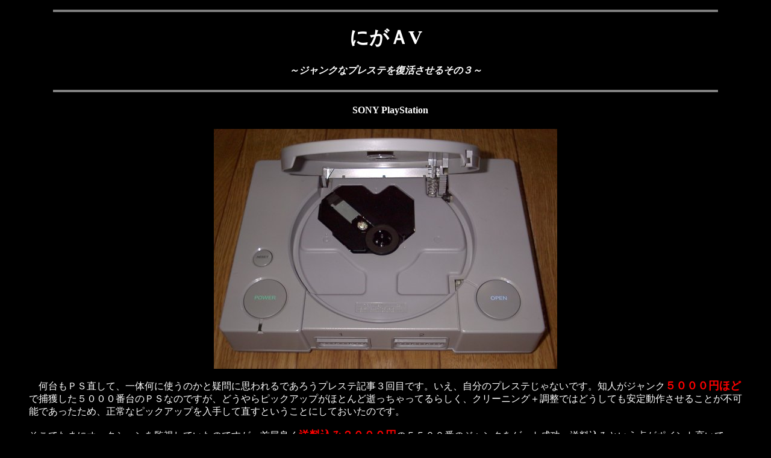

--- FILE ---
content_type: text/html
request_url: http://niga2.sytes.net/game/ps55.html
body_size: 3909
content:
<HTML>
<HEAD>
  <META NAME="GENERATOR" CONTENT="Adobe PageMill 3.0J Win">
  <META HTTP-EQUIV="Content-Type" CONTENT="text/html;CHARSET=x-sjis">
  <META NAME="KEYWORDS" CONTENT="プレステ,PLAYSTATION,修理,ピックアップ,SCPH-5500,SCPH-5000,ジャンク">
  <TITLE>ジャンクプレステ復活作戦３</TITLE>
</HEAD>
<BODY LINK="#ff0000" BGCOLOR="#000000" ALINK="#00ffff" VLINK="#ff00ff"
TEXT="#ffffff">

<BLOCKQUOTE>
  <BLOCKQUOTE>
    <H1><CENTER><FONT COLOR="#00ffff"><HR NOSHADE SIZE="4"></FONT></CENTER></H1>
  </BLOCKQUOTE>
</BLOCKQUOTE>

<H1><CENTER><FONT COLOR="#ffffff">にがＡV</FONT></CENTER></H1>

<P><CENTER><B><I><FONT COLOR="#ffffff">～ジャンクなプレステを復活させるその３～</FONT></I></B></CENTER></P>

<BLOCKQUOTE>
  <BLOCKQUOTE>
    <H4><CENTER><HR NOSHADE SIZE="4"></CENTER></H4>
    <H4><CENTER>　SONY PlayStation</CENTER></H4>
  </BLOCKQUOTE>
</BLOCKQUOTE>

<P><CENTER><IMG SRC="ps55_01.jpg" WIDTH="570" HEIGHT="398" ALIGN="BOTTOM"
BORDER="0" NATURALSIZEFLAG="3"></CENTER></P>

<BLOCKQUOTE>
  <P></P>
  <P>　何台もＰＳ直して、一体何に使うのかと疑問に思われるであろうプレステ記事３回目です。いえ、自分のプレステじゃないです。知人がジャンク<B><FONT
   COLOR="#ff0000" SIZE="+1">５０００円ほど</FONT></B>で捕獲した５０００番台のＰＳなのですが、どうやらピックアップがほとんど逝っちゃってるらしく、クリーニング＋調整ではどうしても安定動作させることが不可能であったため、正常なピックアップを入手して直すということにしておいたのです。</P>
  <P>そこでたまにオークションを監視していたのですが、首尾良く<B><FONT COLOR="#ff0000" SIZE="+1">送料込み２０００円</FONT></B>の５５００番のジャンクをゲット成功。送料込みという点がポイント高いです。何しろ、オークションで買うと送料だけでも１０００円はかかりますからね。実際９５０円弱の送料が掛かっていました。しかし、なんと<B>普通郵便の定形外</B>で送られてきました。いやぁ、こんな大きなものも定形外で送れるんですねぇ。</P>
  <P>写真は補修完了後ですが、黄金軸付いてますね(^^;;;。あまり気にしないように。</P>
  <P></P>
  <P><TABLE BORDER="1" CELLSPACING="2" CELLPADDING="0">
    <CAPTION ALIGN="TOP"><B><FONT COLOR="#00ffff" SIZE="+2">SCPH-5000</FONT></B></CAPTION>
    <TR>
      <TD WIDTH="50%">
      <IMG SRC="ps55_07.jpg" WIDTH="325" HEIGHT="175" ALIGN="BOTTOM"
      BORDER="0" NATURALSIZEFLAG="3"></TD>
      <TD WIDTH="50%">
      <P>元々この５０００番が事の始まり。リサイクルショップで発見して、<B>「たまに読み込み失敗する」</B>という条件で、「たぶんピックアップの汚れだろう」とタカをくくったのが失敗でした。</P>

      <P>どうやら５０００番以前の機種はピックアップがヘタれることがよくあるようです。レーザーダイオードの質が悪いのだとかなんとか。この機体もおそらくレーザーそのものがヘタってしまっていたようです。</TD>
    </TR>
  </TABLE></P>
  <P><TABLE BORDER="1" CELLSPACING="2" CELLPADDING="0" HEIGHT="376">
    <CAPTION ALIGN="TOP"><B><FONT COLOR="#00ffff" SIZE="+2">ニコイチ作戦</FONT></B></CAPTION>
     
    <TR>
      <TD>
      <P><CENTER><IMG SRC="ps55_02.jpg" WIDTH="536" HEIGHT="341" ALIGN="BOTTOM"
      BORDER="0" NATURALSIZEFLAG="3"></CENTER></TD>
    </TR>
    <TR>
      <TD HEIGHT="202">
      <P>　一方、オークションで買った方の５５００番のジャンク条件としては、<B>「完全に読み込み不可」</B>ということでした。この程度の情報では、商品が到着して動作検証するまでピックアップが生きているかどうかは判らないです。要するにバクチです。しかし、５５００番以降の機種はピックアップの出来が良くなっているため、ヘタレていることは少ないと判断し、賭けてみました。</P>

      <P>　動作検証したところ、ゲームＣＤを入れて電源を入れると、レーザーが出力されて、ＣＤが回転。とりあえずディスクの認識には成功しているようでしたが、データの読みとりが出来ないようでした。この時点ではピックアップの故障か本体の故障かは判りません。まぁ、面倒なんで、今回はいきなり５０００番の本体にピックアップユニットを移植して動かした見ました。ニコイチ診断です。すると、完全にゲームが起動したので、ピックアップそのものは正常と見なされました。よって壊れているのは５５００番のメイン基板の方のようです。とりあえずチップヒューズを調べてみましたが、これは生きている模様。壊れたのは他の部分のようです。もしかするとＶＲ回せば直ったかも知れませんが、今回は５０００番を直すことが目的なのでそれ以上は追求していません。</TD> 
    </TR>
  </TABLE></P>
</BLOCKQUOTE>

<P><HR ALIGN=LEFT></P>

<BLOCKQUOTE>
  <P><TABLE BORDER="1" CELLSPACING="2" CELLPADDING="0" HEIGHT="351">
    <CAPTION ALIGN="TOP"><B><FONT COLOR="#00ffff" SIZE="+2">５５００のＰＵ</FONT></B></CAPTION>
     
    <TR>
      <TD WIDTH="100%" HEIGHT="306">
      <P><CENTER><IMG SRC="ps55_03.jpg" WIDTH="511" HEIGHT="394" ALIGN="BOTTOM"
      BORDER="0" NATURALSIZEFLAG="3"></CENTER></TD>
    </TR>
    <TR>
      <TD WIDTH="100%" HEIGHT="36">
      <P>今回新たに入手した５５００番のピックアップです。前に扱った７０００番のものと構造は同じ。一応アルミダイキャストですが、<B>レールは相変わらずの樹脂製というマヌケな設計</B>です。で、この機体のピックアップユニットですが、<B>程度極上</B>。グリスもまだ白く、レンズも綺麗。どうやらあまり使われていなかった機体のようです。</P>

      <P>本体側の故障機は、このように余り使い込まれずに壊れたものが結構あるので、ジャンクを買う際には、中途半端に動作するもの（使い込まれて調子が悪くなってきたもの）よりも、まったく動かないものを買った方が当たりの場合が多いかも知れません。逆に完全にハズレということもあるでしょうけどね。中途半端に読めたり読めなかったりする物は、ピックアップがヘタれたり、レールが摩耗していたりするものが多いでしょう。こういうのはちょっと直しにくいです。レール摩耗程度ならなんとかならなくもないのですが、レーザーダイオード自体がヘタれるとどうしようもないです。</TD> 
    </TR>
  </TABLE></P>
  <P></P>
  <P><TABLE BORDER="1" CELLSPACING="2" CELLPADDING="0">
    <CAPTION ALIGN="TOP"><B><FONT COLOR="#00ffff" SIZE="+2">相違点</FONT></B></CAPTION>
     
    <TR>
      <TD WIDTH="100%">
      <P><CENTER><IMG SRC="ps55_04.jpg" WIDTH="550" HEIGHT="223" ALIGN="BOTTOM"
      BORDER="0" NATURALSIZEFLAG="3"></CENTER></TD>
    </TR>
    <TR>
      <TD WIDTH="100%">
      <P>５０００番以前と５５００番以降のＰＳではピックアップの設計が改められたため、構造が違います。素材がアルミダイキャストになった他に、ギヤの切り方が微妙に違ったり、樹脂パーツの形が違ったりしています。</P>

      <P>当初、アルミダイキャストの部分のみを移植しようとしたのですが、ギヤの切り方の相違で問題が生じ、これは不可能と判断しました。そこで、土台の樹脂製部分の違いをカットして解決することにしました。５５００番以降ではこの赤丸の部分が出っ張っていますので、５０００以前の機種へ移植する場合はここをカットすればＯＫです。</P>

      <P>ちなみにその逆の、５０００番のピックアップを５５００番に移植するのはケーブルの長さの問題もあり、あまり現実的ではないと思います。所詮５０００番以前のピックアップなんて、品質が悪い物が多いのでわざわざ移植する必要も無いとは思いますが。</TD> 
    </TR>
  </TABLE></P>
  <P></P>
</BLOCKQUOTE>

<P><TABLE BORDER="1" CELLSPACING="2" CELLPADDING="0">
  <CAPTION ALIGN="TOP"><B><FONT COLOR="#00ffff" SIZE="+2">切り取り</FONT></B></CAPTION>
   
  <TR>
    <TD WIDTH="50%">
    <IMG SRC="ps55_05.jpg" WIDTH="425" HEIGHT="387" ALIGN="BOTTOM"
    BORDER="0" NATURALSIZEFLAG="3"></TD> 
    <TD WIDTH="50%">
    ということでこの部分を切り取って違いを吸収しました。とりあえずこれで本体に載せることができるのですが…。</TD> 
  </TR>
</TABLE></P>

<P><TABLE BORDER="1" CELLSPACING="2" CELLPADDING="0">
  <CAPTION ALIGN="TOP"><B><FONT COLOR="#00ffff" SIZE="+2">相違点２</FONT></B></CAPTION>
  <TR>
    <TD WIDTH="50%">
    <P><CENTER><IMG SRC="ps55_06.jpg" WIDTH="520" HEIGHT="276" ALIGN="BOTTOM"
    BORDER="0" NATURALSIZEFLAG="3"></CENTER></TD>
    <TD WIDTH="50%">
    <P>カバーの部分も微妙に違うのでした。５５００番以降では出っ張った部分がありますので、このままではトップカバーがつかえてしまいます。</P>

    <P>カバーそのものは移植可能なので５０００番のカバーを移植して完了。</P>

    <P>あそうそう、モーター用のケーブルも長さの関係で移植が必要です。</TD>
  </TR>
</TABLE></P>

<BLOCKQUOTE>
  <P></P>
  <P><HR ALIGN=LEFT></P>
  <P><CENTER><B><FONT COLOR="#00ffff" SIZE="+3">総評</FONT></B></CENTER></P>
  <P>ということで、５５００番の程度の良いピックアップを５０００番へ移植し、完全に動く５０００番のＰＳが完成しました。とりあえず問題なく動きました。</P>
  <P>今回は安易なニコイチのため、最終費用は高いです。最初にヘタレピックアップの５０００番を買ってしまったのが失敗だったのです。やはり買うなら５５００番以降が比較的安心ですねぇ。単体復活できないとＰＳも割高になっちゃいますからね。ピックアップが生きていると明言されているジャンクは３０００円くらいしますし、オークションでの入手は故障ポイントが判らないのである程度賭けになってしまいますし。</P>
  <P>最終費用は、<B><FONT COLOR="#ff0000" SIZE="+1">７０００円強</FONT></B>。やっぱニコイチは高いです。修復完了したのでほとんど実費のみ依頼主の知人に引き渡しました。まぁ、結局中古買うよりは安かったので、最終的に失敗とは言えないですかね。</P>
  <P><HR ALIGN=LEFT SIZE="4"></P>
</BLOCKQUOTE>

<P><CENTER><FONT SIZE="+2">ご意見、ご感想、ご質問は<B><A HREF="../bbs/upb.cgi">にがＢＢＳ</A></B>まで！</FONT></CENTER></P>

<P><CENTER><A HREF="../indexsub.html"><FONT
 SIZE="+2">Top page</FONT></A>へ戻る</CENTER></P>



<P ALIGN=RIGHT><I>copyright (C) 2000 Niga.</I>

</BODY>
</HTML>
